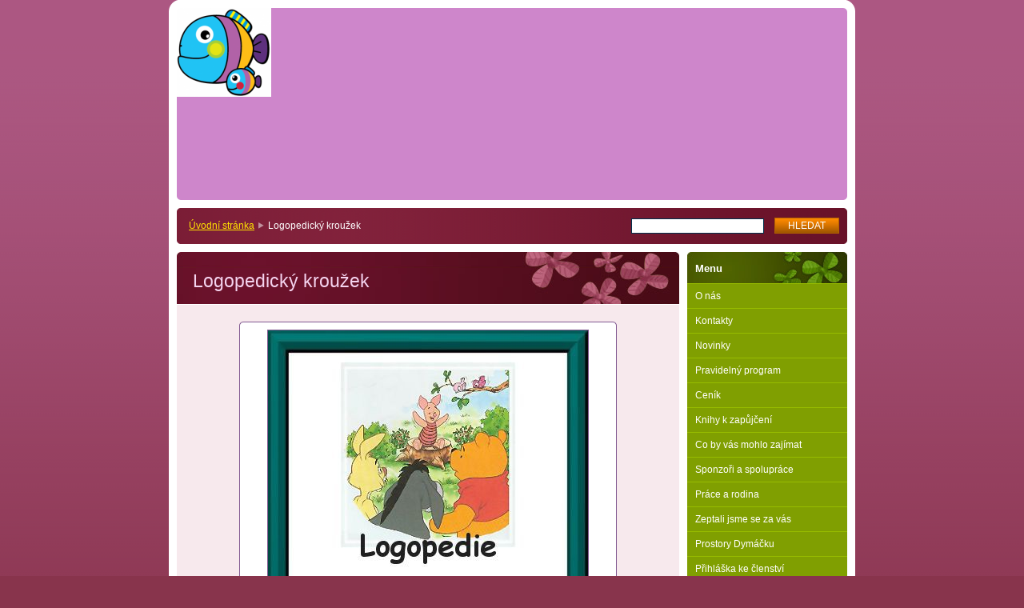

--- FILE ---
content_type: text/html; charset=UTF-8
request_url: https://www.marcdymacek.cz/products/logopedicky-krouzek1/
body_size: 8238
content:
<!--[if lte IE 9]><!DOCTYPE HTML PUBLIC "-//W3C//DTD HTML 4.01 Transitional//EN" "https://www.w3.org/TR/html4/loose.dtd"><![endif]-->
<!DOCTYPE html>

<!--[if IE]><html class="ie" lang="cs"><![endif]-->
<!--[if gt IE 9]><!--> 
<html lang="cs">
<!--<![endif]-->

	<head>
		<!--[if lt IE 8]><meta http-equiv="X-UA-Compatible" content="IE=EmulateIE7"><![endif]--><!--[if IE 8]><meta http-equiv="X-UA-Compatible" content="IE=EmulateIE8"><![endif]--><!--[if IE 9]><meta http-equiv="X-UA-Compatible" content="IE=EmulateIE9"><![endif]-->
		<base href="https://www.marcdymacek.cz/">
  <meta charset="utf-8">
  <meta name="description" content="">
  <meta name="keywords" content="">
  <meta name="generator" content="Webnode">
  <meta name="apple-mobile-web-app-capable" content="yes">
  <meta name="apple-mobile-web-app-status-bar-style" content="black">
  <meta name="format-detection" content="telephone=no">
    <link rel="icon" type="image/svg+xml" href="/favicon.svg" sizes="any">  <link rel="icon" type="image/svg+xml" href="/favicon16.svg" sizes="16x16">  <link rel="icon" href="/favicon.ico">  <link rel="stylesheet" href="https://www.marcdymacek.cz/wysiwyg/system.style.css">
<link rel="canonical" href="https://www.marcdymacek.cz/products/logopedicky-krouzek1/">
<script type="text/javascript">(function(i,s,o,g,r,a,m){i['GoogleAnalyticsObject']=r;i[r]=i[r]||function(){
			(i[r].q=i[r].q||[]).push(arguments)},i[r].l=1*new Date();a=s.createElement(o),
			m=s.getElementsByTagName(o)[0];a.async=1;a.src=g;m.parentNode.insertBefore(a,m)
			})(window,document,'script','//www.google-analytics.com/analytics.js','ga');ga('create', 'UA-797705-6', 'auto',{"name":"wnd_header"});ga('wnd_header.set', 'dimension1', 'W1');ga('wnd_header.set', 'anonymizeIp', true);ga('wnd_header.send', 'pageview');var pageTrackerAllTrackEvent=function(category,action,opt_label,opt_value){ga('send', 'event', category, action, opt_label, opt_value)};</script>
  <link rel="alternate" type="application/rss+xml" href="https://marcdymacek.cz/rss/all.xml" title="">
<!--[if lte IE 9]><style type="text/css">.cke_skin_webnode iframe {vertical-align: baseline !important;}</style><![endif]-->
		<title>Logopedický kroužek :: MaRC DYMÁČEK</title>
		<meta name="robots" content="index, follow">
		<meta name="googlebot" content="index, follow">
		<script type="text/javascript" src="https://d11bh4d8fhuq47.cloudfront.net/_system/skins/v9/50000011/js/functions.js"></script>
		<link rel="stylesheet" type="text/css" href="https://d11bh4d8fhuq47.cloudfront.net/_system/skins/v9/50000011/css/style.css" media="screen,handheld,projection">
		<link rel="stylesheet" type="text/css" href="https://d11bh4d8fhuq47.cloudfront.net/_system/skins/v9/50000011/css/print.css" media="print">
	
				<script type="text/javascript">
				/* <![CDATA[ */
					
					if (typeof(RS_CFG) == 'undefined') RS_CFG = new Array();
					RS_CFG['staticServers'] = new Array('https://d11bh4d8fhuq47.cloudfront.net/');
					RS_CFG['skinServers'] = new Array('https://d11bh4d8fhuq47.cloudfront.net/');
					RS_CFG['filesPath'] = 'https://www.marcdymacek.cz/_files/';
					RS_CFG['filesAWSS3Path'] = 'https://742343dc5f.cbaul-cdnwnd.com/eeda0d9362fa2237118cc090bcf8ccf3/';
					RS_CFG['lbClose'] = 'Zavřít';
					RS_CFG['skin'] = 'default';
					if (!RS_CFG['labels']) RS_CFG['labels'] = new Array();
					RS_CFG['systemName'] = 'Webnode';
						
					RS_CFG['responsiveLayout'] = 0;
					RS_CFG['mobileDevice'] = 0;
					RS_CFG['labels']['copyPasteSource'] = 'Více zde:';
					
				/* ]]> */
				</script><style type="text/css">/* <![CDATA[ */#b11486g1af41 {position: absolute;font-size: 13px !important;font-family: "Arial", helvetica, sans-serif !important;white-space: nowrap;z-index: 2147483647;-webkit-user-select: none;-khtml-user-select: none;-moz-user-select: none;-o-user-select: none;user-select: none;}#ih8qlqm1806431c {position: relative;top: -14px;}* html #ih8qlqm1806431c { top: -11px; }#ih8qlqm1806431c a { text-decoration: none !important; }#ih8qlqm1806431c a:hover { text-decoration: underline !important; }#g874ppe12gk6c00 {z-index: 2147483647;display: inline-block !important;font-size: 16px;padding: 7px 59px 9px 59px;background: transparent url(https://d11bh4d8fhuq47.cloudfront.net/img/footer/footerButtonWebnodeHover.png?ph=742343dc5f) top left no-repeat;height: 18px;cursor: pointer;}* html #g874ppe12gk6c00 { height: 36px; }#g874ppe12gk6c00:hover { background: url(https://d11bh4d8fhuq47.cloudfront.net/img/footer/footerButtonWebnode.png?ph=742343dc5f) top left no-repeat; }#g7hn1cn1hh { display: none; }#glk7lr71j2e {z-index: 3000;text-align: left !important;position: absolute;height: 88px;font-size: 13px !important;color: #ffffff !important;font-family: "Arial", helvetica, sans-serif !important;overflow: hidden;cursor: pointer;}#glk7lr71j2e a {color: #ffffff !important;}#ei42i469ujhnii {color: #36322D !important;text-decoration: none !important;font-weight: bold !important;float: right;height: 31px;position: absolute;top: 19px;right: 15px;cursor: pointer;}#iihot18c { float: right; padding-right: 27px; display: block; line-height: 31px; height: 31px; background: url(https://d11bh4d8fhuq47.cloudfront.net/img/footer/footerButton.png?ph=742343dc5f) top right no-repeat; white-space: nowrap; }#e2e451be16 { position: relative; left: 1px; float: left; display: block; width: 15px; height: 31px; background: url(https://d11bh4d8fhuq47.cloudfront.net/img/footer/footerButton.png?ph=742343dc5f) top left no-repeat; }#ei42i469ujhnii:hover { color: #36322D !important; text-decoration: none !important; }#ei42i469ujhnii:hover #iihot18c { background: url(https://d11bh4d8fhuq47.cloudfront.net/img/footer/footerButtonHover.png?ph=742343dc5f) top right no-repeat; }#ei42i469ujhnii:hover #e2e451be16 { background: url(https://d11bh4d8fhuq47.cloudfront.net/img/footer/footerButtonHover.png?ph=742343dc5f) top left no-repeat; }#dce16b091r0hfq {padding-right: 11px;padding-right: 11px;float: right;height: 60px;padding-top: 18px;background: url(https://d11bh4d8fhuq47.cloudfront.net/img/footer/footerBubble.png?ph=742343dc5f) top right no-repeat;}#eam31113q {float: left;width: 18px;height: 78px;background: url(https://d11bh4d8fhuq47.cloudfront.net/img/footer/footerBubble.png?ph=742343dc5f) top left no-repeat;}* html #g874ppe12gk6c00 { filter: progid:DXImageTransform.Microsoft.AlphaImageLoader(src='https://d11bh4d8fhuq47.cloudfront.net/img/footer/footerButtonWebnode.png?ph=742343dc5f'); background: transparent; }* html #g874ppe12gk6c00:hover { filter: progid:DXImageTransform.Microsoft.AlphaImageLoader(src='https://d11bh4d8fhuq47.cloudfront.net/img/footer/footerButtonWebnodeHover.png?ph=742343dc5f'); background: transparent; }* html #dce16b091r0hfq { height: 78px; background-image: url(https://d11bh4d8fhuq47.cloudfront.net/img/footer/footerBubbleIE6.png?ph=742343dc5f);  }* html #eam31113q { background-image: url(https://d11bh4d8fhuq47.cloudfront.net/img/footer/footerBubbleIE6.png?ph=742343dc5f);  }* html #iihot18c { background-image: url(https://d11bh4d8fhuq47.cloudfront.net/img/footer/footerButtonIE6.png?ph=742343dc5f); }* html #e2e451be16 { background-image: url(https://d11bh4d8fhuq47.cloudfront.net/img/footer/footerButtonIE6.png?ph=742343dc5f); }* html #ei42i469ujhnii:hover #rbcGrSigTryButtonRight { background-image: url(https://d11bh4d8fhuq47.cloudfront.net/img/footer/footerButtonHoverIE6.png?ph=742343dc5f);  }* html #ei42i469ujhnii:hover #rbcGrSigTryButtonLeft { background-image: url(https://d11bh4d8fhuq47.cloudfront.net/img/footer/footerButtonHoverIE6.png?ph=742343dc5f);  }/* ]]> */</style><script type="text/javascript" src="https://d11bh4d8fhuq47.cloudfront.net/_system/client/js/compressed/frontend.package.1-3-108.js?ph=742343dc5f"></script><style type="text/css"></style></head>

	<body>		<div id="page">
			<div id="pageTopDecor">
                <div id="languageSelect"></div>			
				<div id="pageContentDecor">
					<div id="wrapper">


						<!-- HEADER -->
						<div id="header">
							<div id="logo"><a href="home/" title="Přejít na úvodní stránku."><span id="rbcSystemIdentifierLogo" style="visibility: hidden;">MaRC DYMÁČEK</span></a></div>
							<h3><span id="rbcCompanySlogan" class="rbcNoStyleSpan"></span></h3>
							<script type="text/javascript"> /* <![CDATA[ */ dropShadow(); /* ]]> */ </script>

							<span class="illustration"><img src="https://742343dc5f.cbaul-cdnwnd.com/eeda0d9362fa2237118cc090bcf8ccf3/200002450-ea452ea455/dymacek (1).png?ph=742343dc5f" width="118" height="111" alt=""><span><!-- masque --></span></span>

							<hr class="noDis">

						</div><!-- / id="header" -->
						<!-- / HEADER -->


						<!-- NAVIGATOR & FULLTEXT -->
						<div id="navigatorFulltext">
							<div class="bottomDecor">
								<div class="topDecor">

<div id="pageNavigator" class="rbcContentBlock"><a class="navFirstPage" href="/home/">Úvodní stránka</a><span><span> &gt; </span></span><span id="navCurrentPage">Logopedický kroužek</span><hr class="noDis"></div>


									<div id="search">

		<form action="/search/" method="get" id="fulltextSearch">

											<fieldset>
												<legend>Vyhledávání</legend>
												<label for="fulltextSearchText">Hledat:</label>
												<input type="text" id="fulltextSearchText" name="text" value="">
												<input class="submit" type="submit" value="Hledat">
											</fieldset>

		</form>

									</div><!-- / id="search" -->

		
									<div class="cleaner"><!-- / FLOAT CLEAR --></div>

								</div><!-- / class="topDecor" -->
							</div><!-- / class="bottomDecor" -->
						</div><!-- / id="navigatorFulltext" -->
						<!-- / NAVIGATOR & FULLTEXT -->


						<!-- MAIN CONTENT -->
						<div id="twoCols">


							<div class="container">


							<!-- LEFT ZONE ~ MAIN AREA -->
							<div id="zoneA" class="widthA">




								<div class="box products">
									<div class="content detail">

		

										<h1><span>Logopedický kroužek</span></h1>

										

										<div class="photos">
											<div class="photo" onmouseover="changeBorder(this, 'on');" onmouseout="changeBorder(this, 'off');" onclick="return !window.open(this.firstChild.firstChild.firstChild.firstChild.firstChild.firstChild.firstChild.firstChild.firstChild.firstChild.href);"><div class="borderDecor"><div class="leftTopDecor"><div class="rightTopDecor"><div class="leftBottomDecor"><div class="rightBottomDecor"><table><tr><td><a class="thumbnail" href="/images/200001702-97cee98c93/logopedie.jpg?s3=1" onclick="return !window.open(this.href);" title="Odkaz se otevře do nového okna prohlížeče."><img src="https://742343dc5f.cbaul-cdnwnd.com/eeda0d9362fa2237118cc090bcf8ccf3/system_preview_detail_200001702-97cee98c93/logopedie.jpg" width="400" height="350" alt="Logopedický kroužek"></a></td></tr></table></div></div></div></div></div><!-- / class=[borderDecor, leftTopDecor, rightTopDecor, leftBottomDecor, rightBottomDecor]" --></div><!-- / class="photo" -->
										</div><!-- / class="photos" -->

		

										<div class="wsw">
											<!-- WSW -->
<p>Každou středu vždy od 16.00 v našem centru, bližší info a domluva prostřednictvím mailu smejkalovalogop@seznam.cz, více se dozvíte v příloze na úvodní straně</p>

											<!-- / WSW -->
										</div><!-- / class="wsw" -->

										

										<div class="rbcBookmarks"><div id="rbcBookmarks200000534"></div></div>
		<script type="text/javascript">
			/* <![CDATA[ */
			Event.observe(window, 'load', function(){
				var bookmarks = '<div style=\"float:left;\"><div style=\"float:left;\"><iframe src=\"//www.facebook.com/plugins/like.php?href=https://www.marcdymacek.cz/products/logopedicky-krouzek1/&amp;send=false&amp;layout=button_count&amp;width=155&amp;show_faces=false&amp;action=like&amp;colorscheme=light&amp;font&amp;height=21&amp;appId=397846014145828&amp;locale=cs_CZ\" scrolling=\"no\" frameborder=\"0\" style=\"border:none; overflow:hidden; width:155px; height:21px; position:relative; top:1px;\" allowtransparency=\"true\"></iframe></div><div style=\"float:left;\"><a href=\"https://twitter.com/share\" class=\"twitter-share-button\" data-count=\"horizontal\" data-via=\"webnode\" data-lang=\"en\">Tweet</a></div><script type=\"text/javascript\">(function() {var po = document.createElement(\'script\'); po.type = \'text/javascript\'; po.async = true;po.src = \'//platform.twitter.com/widgets.js\';var s = document.getElementsByTagName(\'script\')[0]; s.parentNode.insertBefore(po, s);})();'+'<'+'/scr'+'ipt></div> <div class=\"addthis_toolbox addthis_default_style\" style=\"float:left;\"><a class=\"addthis_counter addthis_pill_style\"></a></div> <script type=\"text/javascript\">(function() {var po = document.createElement(\'script\'); po.type = \'text/javascript\'; po.async = true;po.src = \'https://s7.addthis.com/js/250/addthis_widget.js#pubid=webnode\';var s = document.getElementsByTagName(\'script\')[0]; s.parentNode.insertBefore(po, s);})();'+'<'+'/scr'+'ipt><div style=\"clear:both;\"></div>';
				$('rbcBookmarks200000534').innerHTML = bookmarks;
				bookmarks.evalScripts();
			});
			/* ]]> */
		</script>
		

										

		

										<hr class="noDis">

									</div><!-- / class="content detail" -->
								</div><!-- / class="box products" -->


		
							</div><!-- / id="zoneA" class="widthA" -->
							<!-- / LEFT ZONE ~ MAIN AREA -->


							</div><!-- / class="container" -->


							<!-- RIGHT ZONE -->
							<div id="zoneB" class="widthD">

								<div id="menu" class="box">
									<div class="content">

										<h2><span>Menu</span></h2>


<ul class="menu">
	<li class="first"><a href="/o-nas/">O nás</a></li>
	<li><a href="/kontakt/">Kontakty</a></li>
	<li><a href="/novinky/">Novinky</a></li>
	<li><a href="/pravidelny-program/">Pravidelný program</a></li>
	<li><a href="/cenik-/">Ceník </a></li>
	<li><a href="/knihy-k-zapujceni/">Knihy k zapůjčení</a></li>
	<li><a href="/co-by-vas-mohlo-zajimat/">Co by vás mohlo zajímat</a></li>
	<li><a href="/sponzori-a-spoluprace/">Sponzoři a spolupráce</a></li>
	<li><a href="/prace-a-rodina/">Práce a rodina</a></li>
	<li><a href="/zeptali-jsme-se-za-vas/">Zeptali jsme se za vás</a></li>
	<li><a href="/prostory-dymacku/">Prostory Dymáčku</a></li>
	<li class="last"><a href="/prihlaska-ke-clenstvi/">Přihláška ke členství</a></li>
</ul>			

										<hr class="noDis">

									</div><!-- / class="content" -->
								</div><!-- / id="menu" class="box" -->




								<div class="box contact">
									<div class="content">

										<h2><span>Kontakt</span></h2>

		

										<address>
											<strong>Mateřské a rodinné centrum Dymáček</strong>
											

											<br class="noDis"><br class="noDis">
											<span class="address">
Havlíčkovo náměstí 44, 679 06 Jedovnice<br />
<br />
Číslo účtu: 2001662822/2010
											</span>

	
											

											<br class="noDis"><br class="noDis">
											<span class="phone">
+420723709963
											</span>

	
											

											<br class="noDis"><br class="noDis">
											<span class="email">
												<a href="&#109;&#97;&#105;&#108;&#116;&#111;:&#109;&#97;&#114;&#99;&#100;&#121;&#109;&#97;&#99;&#101;&#107;&#64;&#103;&#109;&#97;&#105;&#108;&#46;&#99;&#111;&#109;"><span id="rbcContactEmail">&#109;&#97;&#114;&#99;&#100;&#121;&#109;&#97;&#99;&#101;&#107;&#64;&#103;&#109;&#97;&#105;&#108;&#46;&#99;&#111;&#109;</span></a>
											</span>

	
										</address>

		

										<hr class="noDis">

									</div><!-- / class="content" -->
								</div><!-- / class="box contact" -->


					



							</div><!-- / id="zoneB" class="widthD" -->
							<!-- / RIGHT ZONE -->

							<div class="cleaner"><!-- / FLOAT CLEAR --></div>


						</div><!-- / id="twoCols" -->
						<!-- MAIN CONTENT -->


					</div><!-- / id="wrapper" -->
				</div><!-- / id="pageContentDecor" -->
			</div><!-- / id="pageTopDecor" -->


			<!-- FOOTER -->
			<div id="footer">
				<div class="bottomDecor">
					<div class="topDecor">
						<p><a class="rss" href="/rss/" title="RSS kanály">RSS</a> | <span><span id="rbcFooterText" class="rbcNoStyleSpan">© 2011 Všechna práva vyhrazena.</span></span></p>
						<p class="signature"><span class="rbcSignatureText"><a href="https://www.webnode.cz?utm_source=text&amp;utm_medium=footer&amp;utm_campaign=free2" rel="nofollow">Vytvořte si web zdarma!</a><a id="g874ppe12gk6c00" href="https://www.webnode.cz?utm_source=button&amp;utm_medium=footer&amp;utm_campaign=free2" rel="nofollow"><span id="g7hn1cn1hh">Webnode</span></a></span></p>
					</div><!-- / class="topDecor" -->
				</div><!-- / class="bottomDecor" -->
			</div><!-- / id="footer" -->
			<!-- / FOOTER -->


			<script type="text/javascript">
				/* <![CDATA[ */

				RubicusFrontendIns.addObserver
				({

					onContentChange: function ()
					{
						dropShadow();
					},

					onStartSlideshow: function()
					{
						$('slideshowControl').innerHTML	= 'Pozastavit prezentaci';
						$('slideshowControl').title			= 'Pozastavit automatické procházení obrázků';
						$('slideshowControl').onclick		= RubicusFrontendIns.stopSlideshow.bind(RubicusFrontendIns);
					},

					onStopSlideshow: function()
					{
						$('slideshowControl').innerHTML	= 'Spustit prezentaci';
						$('slideshowControl').title			= 'Spustit automatické procházení obrázků';
						$('slideshowControl').onclick		= RubicusFrontendIns.startSlideshow.bind(RubicusFrontendIns);
					},

					onShowImage: function()
					{
						if (RubicusFrontendIns.isSlideshowMode())
						{
							$('slideshowControl').innerHTML	= 'Pozastavit prezentaci';
							$('slideshowControl').title			= 'Pozastavit automatické procházení obrázků';
							$('slideshowControl').onclick		= RubicusFrontendIns.stopSlideshow.bind(RubicusFrontendIns);
						}
					}

				});

				RubicusFrontendIns.addFileToPreload('https://d11bh4d8fhuq47.cloudfront.net/_system/skins/v9/50000011/img/loading.gif');
				RubicusFrontendIns.addFileToPreload('https://d11bh4d8fhuq47.cloudfront.net/_system/skins/v9/50000011/img/loading_poll.gif');
				RubicusFrontendIns.addFileToPreload('https://d11bh4d8fhuq47.cloudfront.net/_system/skins/v9/50000011/img/loading_poll_wd.gif');
				RubicusFrontendIns.addFileToPreload('https://d11bh4d8fhuq47.cloudfront.net/_system/skins/v9/50000011/img/back_h.png');
				RubicusFrontendIns.addFileToPreload('https://d11bh4d8fhuq47.cloudfront.net/_system/skins/v9/50000011/img/brd_l_b_h.png');
				RubicusFrontendIns.addFileToPreload('https://d11bh4d8fhuq47.cloudfront.net/_system/skins/v9/50000011/img/brd_l_t_h.png');
				RubicusFrontendIns.addFileToPreload('https://d11bh4d8fhuq47.cloudfront.net/_system/skins/v9/50000011/img/brd_r_b_h.png');
				RubicusFrontendIns.addFileToPreload('https://d11bh4d8fhuq47.cloudfront.net/_system/skins/v9/50000011/img/brd_r_t_h.png');
				RubicusFrontendIns.addFileToPreload('https://d11bh4d8fhuq47.cloudfront.net/_system/skins/v9/50000011/img/brd_wd_l_b_h.png');
				RubicusFrontendIns.addFileToPreload('https://d11bh4d8fhuq47.cloudfront.net/_system/skins/v9/50000011/img/brd_wd_l_t_h.png');
				RubicusFrontendIns.addFileToPreload('https://d11bh4d8fhuq47.cloudfront.net/_system/skins/v9/50000011/img/brd_wd_r_b_h.png');
				RubicusFrontendIns.addFileToPreload('https://d11bh4d8fhuq47.cloudfront.net/_system/skins/v9/50000011/img/brd_wd_r_t_h.png');
				RubicusFrontendIns.addFileToPreload('https://d11bh4d8fhuq47.cloudfront.net/_system/skins/v9/50000011/img/mi_h.png');
				RubicusFrontendIns.addFileToPreload('https://d11bh4d8fhuq47.cloudfront.net/_system/skins/v9/50000011/img/next_h.png');
				RubicusFrontendIns.addFileToPreload('https://d11bh4d8fhuq47.cloudfront.net/_system/skins/v9/50000011/img/pg_first_h.png');
				RubicusFrontendIns.addFileToPreload('https://d11bh4d8fhuq47.cloudfront.net/_system/skins/v9/50000011/img/pg_last_h.png');
				RubicusFrontendIns.addFileToPreload('https://d11bh4d8fhuq47.cloudfront.net/_system/skins/v9/50000011/img/pg_next_h.png');
				RubicusFrontendIns.addFileToPreload('https://d11bh4d8fhuq47.cloudfront.net/_system/skins/v9/50000011/img/pg_prev_h.png');
				RubicusFrontendIns.addFileToPreload('https://d11bh4d8fhuq47.cloudfront.net/_system/skins/v9/50000011/img/prev_h.png');
				RubicusFrontendIns.addFileToPreload('https://d11bh4d8fhuq47.cloudfront.net/_system/skins/v9/50000011/img/slideshow_h.png');

				/* ]]> */
			</script>


		</div><!-- id="page" -->
	<div id="rbcFooterHtml"></div><div style="display: none;" id="b11486g1af41"><span id="ih8qlqm1806431c">&nbsp;</span></div><div id="glk7lr71j2e" style="display: none;"><a href="https://www.webnode.cz?utm_source=window&amp;utm_medium=footer&amp;utm_campaign=free2" rel="nofollow"><div id="eam31113q"><!-- / --></div><div id="dce16b091r0hfq"><div><strong id="g1c10io1dos">Vytvořte si vlastní web zdarma!</strong><br /><span id="he41f3u5">Moderní webové stránky za 5 minut</span></div><span id="ei42i469ujhnii"><span id="e2e451be16"><!-- / --></span><span id="iihot18c">Vyzkoušet</span></span></div></a></div><script type="text/javascript">/* <![CDATA[ */var vaz2frb6f3b8 = {sig: $('b11486g1af41'),prefix: $('ih8qlqm1806431c'),btn : $('g874ppe12gk6c00'),win : $('glk7lr71j2e'),winLeft : $('eam31113q'),winLeftT : $('onipq17'),winLeftB : $('dhjb47ejkvbx'),winRght : $('dce16b091r0hfq'),winRghtT : $('k1tmxw2f49g5'),winRghtB : $('j5079c7g22hh'),tryBtn : $('ei42i469ujhnii'),tryLeft : $('e2e451be16'),tryRght : $('iihot18c'),text : $('he41f3u5'),title : $('g1c10io1dos')};vaz2frb6f3b8.sig.appendChild(vaz2frb6f3b8.btn);var e45m1jf1=0,ajd94f17=0,clp62bendi=0,gb74olh3al75,afh21hck1e7g49h=$$('.rbcSignatureText')[0],ekg3ghi15kl6m2=false,dpljp2p223a;function b46j195d1ibg8b1(){if (!ekg3ghi15kl6m2 && pageTrackerAllTrackEvent){pageTrackerAllTrackEvent('Signature','Window show - web',vaz2frb6f3b8.sig.getElementsByTagName('a')[0].innerHTML);ekg3ghi15kl6m2=true;}vaz2frb6f3b8.win.show();clp62bendi=vaz2frb6f3b8.tryLeft.offsetWidth+vaz2frb6f3b8.tryRght.offsetWidth+1;vaz2frb6f3b8.tryBtn.style.width=parseInt(clp62bendi)+'px';vaz2frb6f3b8.text.parentNode.style.width = '';vaz2frb6f3b8.winRght.style.width=parseInt(20+clp62bendi+Math.max(vaz2frb6f3b8.text.offsetWidth,vaz2frb6f3b8.title.offsetWidth))+'px';vaz2frb6f3b8.win.style.width=parseInt(vaz2frb6f3b8.winLeft.offsetWidth+vaz2frb6f3b8.winRght.offsetWidth)+'px';var wl=vaz2frb6f3b8.sig.offsetLeft+vaz2frb6f3b8.btn.offsetLeft+vaz2frb6f3b8.btn.offsetWidth-vaz2frb6f3b8.win.offsetWidth+12;if (wl<10){wl=10;}vaz2frb6f3b8.win.style.left=parseInt(wl)+'px';vaz2frb6f3b8.win.style.top=parseInt(ajd94f17-vaz2frb6f3b8.win.offsetHeight)+'px';clearTimeout(gb74olh3al75);}function k929dlbeos1(){gb74olh3al75=setTimeout('vaz2frb6f3b8.win.hide()',1000);}function iiadbdikp(){var ph = RubicusFrontendIns.photoDetailHandler.lightboxFixed?document.getElementsByTagName('body')[0].offsetHeight/2:RubicusFrontendIns.getPageSize().pageHeight;vaz2frb6f3b8.sig.show();e45m1jf1=0;ajd94f17=0;if (afh21hck1e7g49h&&afh21hck1e7g49h.offsetParent){var obj=afh21hck1e7g49h;do{e45m1jf1+=obj.offsetLeft;ajd94f17+=obj.offsetTop;} while (obj = obj.offsetParent);}if ($('rbcFooterText')){vaz2frb6f3b8.sig.style.color = $('rbcFooterText').getStyle('color');vaz2frb6f3b8.sig.getElementsByTagName('a')[0].style.color = $('rbcFooterText').getStyle('color');}vaz2frb6f3b8.sig.style.width=parseInt(vaz2frb6f3b8.prefix.offsetWidth+vaz2frb6f3b8.btn.offsetWidth)+'px';if (e45m1jf1<0||e45m1jf1>document.body.offsetWidth){e45m1jf1=(document.body.offsetWidth-vaz2frb6f3b8.sig.offsetWidth)/2;}if (e45m1jf1>(document.body.offsetWidth*0.55)){vaz2frb6f3b8.sig.style.left=parseInt(e45m1jf1+(afh21hck1e7g49h?afh21hck1e7g49h.offsetWidth:0)-vaz2frb6f3b8.sig.offsetWidth)+'px';}else{vaz2frb6f3b8.sig.style.left=parseInt(e45m1jf1)+'px';}if (ajd94f17<=0 || RubicusFrontendIns.photoDetailHandler.lightboxFixed){ajd94f17=ph-5-vaz2frb6f3b8.sig.offsetHeight;}vaz2frb6f3b8.sig.style.top=parseInt(ajd94f17-5)+'px';}function jr3h3lm7k9(){if (dpljp2p223a){clearTimeout(dpljp2p223a);}dpljp2p223a = setTimeout('iiadbdikp()', 10);}Event.observe(window,'load',function(){if (vaz2frb6f3b8.win&&vaz2frb6f3b8.btn){if (afh21hck1e7g49h){if (afh21hck1e7g49h.getElementsByTagName("a").length > 0){vaz2frb6f3b8.prefix.innerHTML = afh21hck1e7g49h.innerHTML + '&nbsp;';}else{vaz2frb6f3b8.prefix.innerHTML = '<a href="https://www.webnode.cz?utm_source=text&amp;utm_medium=footer&amp;utm_content=cz-web-0&amp;utm_campaign=signature" rel="nofollow">'+afh21hck1e7g49h.innerHTML + '</a>&nbsp;';}afh21hck1e7g49h.style.visibility='hidden';}else{if (pageTrackerAllTrackEvent){pageTrackerAllTrackEvent('Signature','Missing rbcSignatureText','www.marcdymacek.cz');}}iiadbdikp();setTimeout(iiadbdikp, 500);setTimeout(iiadbdikp, 1000);setTimeout(iiadbdikp, 5000);Event.observe(vaz2frb6f3b8.btn,'mouseover',b46j195d1ibg8b1);Event.observe(vaz2frb6f3b8.win,'mouseover',b46j195d1ibg8b1);Event.observe(vaz2frb6f3b8.btn,'mouseout',k929dlbeos1);Event.observe(vaz2frb6f3b8.win,'mouseout',k929dlbeos1);Event.observe(vaz2frb6f3b8.win,'click',function(){if (pageTrackerAllTrackEvent){pageTrackerAllTrackEvent('Signature','Window click - web','Vytvořte si vlastní web zdarma!',0);}document/*jpc6n975ef5f04*/.location.href='https://www.webnode.cz?utm_source=window&utm_medium=footer&utm_content=cz-web-0&utm_campaign=signature';});Event.observe(window, 'resize', jr3h3lm7k9);Event.observe(document.body, 'resize', jr3h3lm7k9);RubicusFrontendIns.addObserver({onResize: jr3h3lm7k9});RubicusFrontendIns.addObserver({onContentChange: jr3h3lm7k9});RubicusFrontendIns.addObserver({onLightboxUpdate: iiadbdikp});Event.observe(vaz2frb6f3b8.btn, 'click', function(){if (pageTrackerAllTrackEvent){pageTrackerAllTrackEvent('Signature','Button click - web',vaz2frb6f3b8.sig.getElementsByTagName('a')[0].innerHTML);}});Event.observe(vaz2frb6f3b8.tryBtn, 'click', function(){if (pageTrackerAllTrackEvent){pageTrackerAllTrackEvent('Signature','Try Button click - web','Vytvořte si vlastní web zdarma!',0);}});}});RubicusFrontendIns.addFileToPreload('https://d11bh4d8fhuq47.cloudfront.net/img/footer/footerButtonWebnode.png?ph=742343dc5f');RubicusFrontendIns.addFileToPreload('https://d11bh4d8fhuq47.cloudfront.net/img/footer/footerButton.png?ph=742343dc5f');RubicusFrontendIns.addFileToPreload('https://d11bh4d8fhuq47.cloudfront.net/img/footer/footerButtonHover.png?ph=742343dc5f');RubicusFrontendIns.addFileToPreload('https://d11bh4d8fhuq47.cloudfront.net/img/footer/footerBubble.png?ph=742343dc5f');if (Prototype.Browser.IE){RubicusFrontendIns.addFileToPreload('https://d11bh4d8fhuq47.cloudfront.net/img/footer/footerBubbleIE6.png?ph=742343dc5f');RubicusFrontendIns.addFileToPreload('https://d11bh4d8fhuq47.cloudfront.net/img/footer/footerButtonHoverIE6.png?ph=742343dc5f');}RubicusFrontendIns.copyLink = 'https://www.webnode.cz';RS_CFG['labels']['copyPasteBackLink'] = 'Vytvořte si vlastní stránky zdarma:';/* ]]> */</script><script type="text/javascript">var keenTrackerCmsTrackEvent=function(id){if(typeof _jsTracker=="undefined" || !_jsTracker){return false;};try{var name=_keenEvents[id];var keenEvent={user:{u:_keenData.u,p:_keenData.p,lc:_keenData.lc,t:_keenData.t},action:{identifier:id,name:name,category:'cms',platform:'WND1',version:'2.1.157'},browser:{url:location.href,ua:navigator.userAgent,referer_url:document.referrer,resolution:screen.width+'x'+screen.height,ip:'18.220.107.215'}};_jsTracker.jsonpSubmit('PROD',keenEvent,function(err,res){});}catch(err){console.log(err)};};</script></body>
</html>
